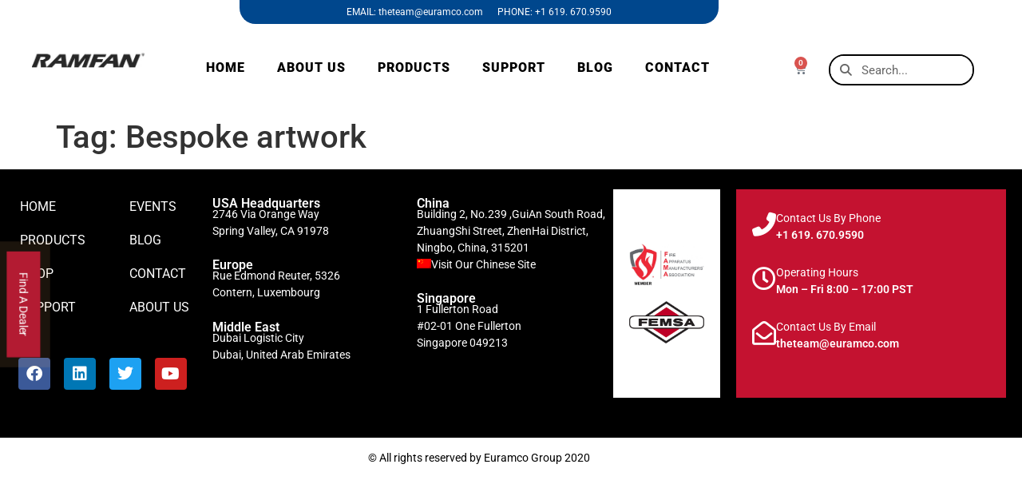

--- FILE ---
content_type: text/css
request_url: https://www.ramfan.com/wp-content/uploads/elementor/css/post-20.css?ver=1768587342
body_size: 2507
content:
.elementor-20 .elementor-element.elementor-element-1b2ae1f:not(.elementor-motion-effects-element-type-background), .elementor-20 .elementor-element.elementor-element-1b2ae1f > .elementor-motion-effects-container > .elementor-motion-effects-layer{background-color:#ffffff;}.elementor-20 .elementor-element.elementor-element-1b2ae1f > .elementor-container{min-height:30px;}.elementor-20 .elementor-element.elementor-element-1b2ae1f{transition:background 0.3s, border 0.3s, border-radius 0.3s, box-shadow 0.3s;}.elementor-20 .elementor-element.elementor-element-1b2ae1f > .elementor-background-overlay{transition:background 0.3s, border-radius 0.3s, opacity 0.3s;}.elementor-20 .elementor-element.elementor-element-a4ba596:not(.elementor-motion-effects-element-type-background) > .elementor-widget-wrap, .elementor-20 .elementor-element.elementor-element-a4ba596 > .elementor-widget-wrap > .elementor-motion-effects-container > .elementor-motion-effects-layer{background-color:#00478d;}.elementor-bc-flex-widget .elementor-20 .elementor-element.elementor-element-a4ba596.elementor-column .elementor-widget-wrap{align-items:center;}.elementor-20 .elementor-element.elementor-element-a4ba596.elementor-column.elementor-element[data-element_type="column"] > .elementor-widget-wrap.elementor-element-populated{align-content:center;align-items:center;}.elementor-20 .elementor-element.elementor-element-a4ba596 > .elementor-widget-wrap > .elementor-widget:not(.elementor-widget__width-auto):not(.elementor-widget__width-initial):not(:last-child):not(.elementor-absolute){margin-block-end:0px;}.elementor-20 .elementor-element.elementor-element-a4ba596 > .elementor-element-populated, .elementor-20 .elementor-element.elementor-element-a4ba596 > .elementor-element-populated > .elementor-background-overlay, .elementor-20 .elementor-element.elementor-element-a4ba596 > .elementor-background-slideshow{border-radius:0px 0px 20px 20px;}.elementor-20 .elementor-element.elementor-element-a4ba596 > .elementor-element-populated{transition:background 0.3s, border 0.3s, border-radius 0.3s, box-shadow 0.3s;}.elementor-20 .elementor-element.elementor-element-a4ba596 > .elementor-element-populated > .elementor-background-overlay{transition:background 0.3s, border-radius 0.3s, opacity 0.3s;}.elementor-widget-heading .elementor-heading-title{font-family:var( --e-global-typography-primary-font-family ), Sans-serif;font-weight:var( --e-global-typography-primary-font-weight );color:var( --e-global-color-primary );}.elementor-20 .elementor-element.elementor-element-7f292fa{text-align:center;}.elementor-20 .elementor-element.elementor-element-7f292fa .elementor-heading-title{font-size:12px;font-weight:400;line-height:2.5em;color:#ffffff;}.elementor-20 .elementor-element.elementor-element-3c581c44 > .elementor-container > .elementor-column > .elementor-widget-wrap{align-content:center;align-items:center;}.elementor-20 .elementor-element.elementor-element-3c581c44:not(.elementor-motion-effects-element-type-background), .elementor-20 .elementor-element.elementor-element-3c581c44 > .elementor-motion-effects-container > .elementor-motion-effects-layer{background-color:#ffffff;}.elementor-20 .elementor-element.elementor-element-3c581c44 > .elementor-container{min-height:110px;}.elementor-20 .elementor-element.elementor-element-3c581c44{transition:background 0.3s, border 0.3s, border-radius 0.3s, box-shadow 0.3s;z-index:999;}.elementor-20 .elementor-element.elementor-element-3c581c44 > .elementor-background-overlay{transition:background 0.3s, border-radius 0.3s, opacity 0.3s;}.elementor-widget-image .widget-image-caption{color:var( --e-global-color-text );font-family:var( --e-global-typography-text-font-family ), Sans-serif;font-weight:var( --e-global-typography-text-font-weight );}.elementor-20 .elementor-element.elementor-element-6f678ea > .elementor-widget-container{margin:-20px 0px 0px 40px;}.elementor-20 .elementor-element.elementor-element-6f678ea{text-align:center;}.elementor-20 .elementor-element.elementor-element-6f678ea img{border-radius:0px 0px 0px 0px;}.elementor-widget-nav-menu .elementor-nav-menu .elementor-item{font-family:var( --e-global-typography-primary-font-family ), Sans-serif;font-weight:var( --e-global-typography-primary-font-weight );}.elementor-widget-nav-menu .elementor-nav-menu--main .elementor-item{color:var( --e-global-color-text );fill:var( --e-global-color-text );}.elementor-widget-nav-menu .elementor-nav-menu--main .elementor-item:hover,
					.elementor-widget-nav-menu .elementor-nav-menu--main .elementor-item.elementor-item-active,
					.elementor-widget-nav-menu .elementor-nav-menu--main .elementor-item.highlighted,
					.elementor-widget-nav-menu .elementor-nav-menu--main .elementor-item:focus{color:var( --e-global-color-accent );fill:var( --e-global-color-accent );}.elementor-widget-nav-menu .elementor-nav-menu--main:not(.e--pointer-framed) .elementor-item:before,
					.elementor-widget-nav-menu .elementor-nav-menu--main:not(.e--pointer-framed) .elementor-item:after{background-color:var( --e-global-color-accent );}.elementor-widget-nav-menu .e--pointer-framed .elementor-item:before,
					.elementor-widget-nav-menu .e--pointer-framed .elementor-item:after{border-color:var( --e-global-color-accent );}.elementor-widget-nav-menu{--e-nav-menu-divider-color:var( --e-global-color-text );}.elementor-widget-nav-menu .elementor-nav-menu--dropdown .elementor-item, .elementor-widget-nav-menu .elementor-nav-menu--dropdown  .elementor-sub-item{font-family:var( --e-global-typography-accent-font-family ), Sans-serif;font-weight:var( --e-global-typography-accent-font-weight );}.elementor-20 .elementor-element.elementor-element-34b7b27:hover .elementor-widget-container{background-color:#ffffff;}.elementor-20 .elementor-element.elementor-element-34b7b27{z-index:999;--nav-menu-icon-size:20px;}.elementor-20 .elementor-element.elementor-element-34b7b27 .elementor-menu-toggle{margin-left:auto;background-color:#ffffff;border-width:0px;border-radius:0px;}.elementor-20 .elementor-element.elementor-element-34b7b27 .elementor-nav-menu .elementor-item{font-size:16px;font-weight:900;letter-spacing:1px;}.elementor-20 .elementor-element.elementor-element-34b7b27 .elementor-nav-menu--main .elementor-item{color:#000000;fill:#000000;}.elementor-20 .elementor-element.elementor-element-34b7b27 .elementor-nav-menu--main .elementor-item:hover,
					.elementor-20 .elementor-element.elementor-element-34b7b27 .elementor-nav-menu--main .elementor-item.elementor-item-active,
					.elementor-20 .elementor-element.elementor-element-34b7b27 .elementor-nav-menu--main .elementor-item.highlighted,
					.elementor-20 .elementor-element.elementor-element-34b7b27 .elementor-nav-menu--main .elementor-item:focus{color:#c41230;fill:#c41230;}.elementor-20 .elementor-element.elementor-element-34b7b27 .elementor-nav-menu--main .elementor-item.elementor-item-active{color:#c41230;}.elementor-20 .elementor-element.elementor-element-34b7b27 .elementor-nav-menu--dropdown a, .elementor-20 .elementor-element.elementor-element-34b7b27 .elementor-menu-toggle{color:#000000;fill:#000000;}.elementor-20 .elementor-element.elementor-element-34b7b27 .elementor-nav-menu--dropdown{background-color:#cccccc;}.elementor-20 .elementor-element.elementor-element-34b7b27 .elementor-nav-menu--dropdown a:hover,
					.elementor-20 .elementor-element.elementor-element-34b7b27 .elementor-nav-menu--dropdown a:focus,
					.elementor-20 .elementor-element.elementor-element-34b7b27 .elementor-nav-menu--dropdown a.elementor-item-active,
					.elementor-20 .elementor-element.elementor-element-34b7b27 .elementor-nav-menu--dropdown a.highlighted,
					.elementor-20 .elementor-element.elementor-element-34b7b27 .elementor-menu-toggle:hover,
					.elementor-20 .elementor-element.elementor-element-34b7b27 .elementor-menu-toggle:focus{color:#c41230;}.elementor-20 .elementor-element.elementor-element-34b7b27 .elementor-nav-menu--dropdown a:hover,
					.elementor-20 .elementor-element.elementor-element-34b7b27 .elementor-nav-menu--dropdown a:focus,
					.elementor-20 .elementor-element.elementor-element-34b7b27 .elementor-nav-menu--dropdown a.elementor-item-active,
					.elementor-20 .elementor-element.elementor-element-34b7b27 .elementor-nav-menu--dropdown a.highlighted{background-color:#ffffff;}.elementor-20 .elementor-element.elementor-element-34b7b27 .elementor-nav-menu--dropdown a.elementor-item-active{background-color:#ffffff;}.elementor-20 .elementor-element.elementor-element-34b7b27 .elementor-nav-menu--dropdown .elementor-item, .elementor-20 .elementor-element.elementor-element-34b7b27 .elementor-nav-menu--dropdown  .elementor-sub-item{font-size:15px;font-weight:800;}.elementor-20 .elementor-element.elementor-element-34b7b27 div.elementor-menu-toggle{color:#7a7a7a;}.elementor-20 .elementor-element.elementor-element-34b7b27 div.elementor-menu-toggle svg{fill:#7a7a7a;}.elementor-20 .elementor-element.elementor-element-34b7b27 div.elementor-menu-toggle:hover, .elementor-20 .elementor-element.elementor-element-34b7b27 div.elementor-menu-toggle:focus{color:#7a7a7a;}.elementor-20 .elementor-element.elementor-element-34b7b27 div.elementor-menu-toggle:hover svg, .elementor-20 .elementor-element.elementor-element-34b7b27 div.elementor-menu-toggle:focus svg{fill:#7a7a7a;}.elementor-widget-woocommerce-menu-cart .elementor-menu-cart__toggle .elementor-button{font-family:var( --e-global-typography-primary-font-family ), Sans-serif;font-weight:var( --e-global-typography-primary-font-weight );}.elementor-widget-woocommerce-menu-cart .elementor-menu-cart__product-name a{font-family:var( --e-global-typography-primary-font-family ), Sans-serif;font-weight:var( --e-global-typography-primary-font-weight );}.elementor-widget-woocommerce-menu-cart .elementor-menu-cart__product-price{font-family:var( --e-global-typography-primary-font-family ), Sans-serif;font-weight:var( --e-global-typography-primary-font-weight );}.elementor-widget-woocommerce-menu-cart .elementor-menu-cart__footer-buttons .elementor-button{font-family:var( --e-global-typography-primary-font-family ), Sans-serif;font-weight:var( --e-global-typography-primary-font-weight );}.elementor-widget-woocommerce-menu-cart .elementor-menu-cart__footer-buttons a.elementor-button--view-cart{font-family:var( --e-global-typography-primary-font-family ), Sans-serif;font-weight:var( --e-global-typography-primary-font-weight );}.elementor-widget-woocommerce-menu-cart .elementor-menu-cart__footer-buttons a.elementor-button--checkout{font-family:var( --e-global-typography-primary-font-family ), Sans-serif;font-weight:var( --e-global-typography-primary-font-weight );}.elementor-widget-woocommerce-menu-cart .woocommerce-mini-cart__empty-message{font-family:var( --e-global-typography-primary-font-family ), Sans-serif;font-weight:var( --e-global-typography-primary-font-weight );}.elementor-20 .elementor-element.elementor-element-f827652{--main-alignment:center;--divider-style:solid;--subtotal-divider-style:solid;--elementor-remove-from-cart-button:none;--remove-from-cart-button:block;--toggle-button-border-width:0px;--cart-border-style:none;--cart-footer-layout:1fr 1fr;--products-max-height-sidecart:calc(100vh - 240px);--products-max-height-minicart:calc(100vh - 385px);}.elementor-20 .elementor-element.elementor-element-f827652 .widget_shopping_cart_content{--subtotal-divider-left-width:0;--subtotal-divider-right-width:0;}.elementor-widget-search-form input[type="search"].elementor-search-form__input{font-family:var( --e-global-typography-text-font-family ), Sans-serif;font-weight:var( --e-global-typography-text-font-weight );}.elementor-widget-search-form .elementor-search-form__input,
					.elementor-widget-search-form .elementor-search-form__icon,
					.elementor-widget-search-form .elementor-lightbox .dialog-lightbox-close-button,
					.elementor-widget-search-form .elementor-lightbox .dialog-lightbox-close-button:hover,
					.elementor-widget-search-form.elementor-search-form--skin-full_screen input[type="search"].elementor-search-form__input{color:var( --e-global-color-text );fill:var( --e-global-color-text );}.elementor-widget-search-form .elementor-search-form__submit{font-family:var( --e-global-typography-text-font-family ), Sans-serif;font-weight:var( --e-global-typography-text-font-weight );background-color:var( --e-global-color-secondary );}.elementor-20 .elementor-element.elementor-element-906d21d > .elementor-widget-container{margin:5px 0px 0px 0px;border-style:solid;border-width:2px 2px 2px 2px;border-color:#000000;border-radius:99px 99px 99px 99px;}.elementor-20 .elementor-element.elementor-element-906d21d .elementor-search-form__container{min-height:35px;}.elementor-20 .elementor-element.elementor-element-906d21d .elementor-search-form__submit{min-width:35px;}body:not(.rtl) .elementor-20 .elementor-element.elementor-element-906d21d .elementor-search-form__icon{padding-left:calc(35px / 3);}body.rtl .elementor-20 .elementor-element.elementor-element-906d21d .elementor-search-form__icon{padding-right:calc(35px / 3);}.elementor-20 .elementor-element.elementor-element-906d21d .elementor-search-form__input, .elementor-20 .elementor-element.elementor-element-906d21d.elementor-search-form--button-type-text .elementor-search-form__submit{padding-left:calc(35px / 3);padding-right:calc(35px / 3);}.elementor-20 .elementor-element.elementor-element-906d21d .elementor-search-form__input,
					.elementor-20 .elementor-element.elementor-element-906d21d .elementor-search-form__icon,
					.elementor-20 .elementor-element.elementor-element-906d21d .elementor-lightbox .dialog-lightbox-close-button,
					.elementor-20 .elementor-element.elementor-element-906d21d .elementor-lightbox .dialog-lightbox-close-button:hover,
					.elementor-20 .elementor-element.elementor-element-906d21d.elementor-search-form--skin-full_screen input[type="search"].elementor-search-form__input{color:#000000;fill:#000000;}.elementor-20 .elementor-element.elementor-element-906d21d:not(.elementor-search-form--skin-full_screen) .elementor-search-form__container{background-color:#ffffff;border-radius:99px;}.elementor-20 .elementor-element.elementor-element-906d21d.elementor-search-form--skin-full_screen input[type="search"].elementor-search-form__input{background-color:#ffffff;border-radius:99px;}.elementor-widget-text-editor{font-family:var( --e-global-typography-text-font-family ), Sans-serif;font-weight:var( --e-global-typography-text-font-weight );color:var( --e-global-color-text );}.elementor-widget-text-editor.elementor-drop-cap-view-stacked .elementor-drop-cap{background-color:var( --e-global-color-primary );}.elementor-widget-text-editor.elementor-drop-cap-view-framed .elementor-drop-cap, .elementor-widget-text-editor.elementor-drop-cap-view-default .elementor-drop-cap{color:var( --e-global-color-primary );border-color:var( --e-global-color-primary );}.elementor-20 .elementor-element.elementor-element-e21f08c > .elementor-widget-container{margin:20px 0px 0px 0px;}.elementor-20 .elementor-element.elementor-element-e21f08c{text-align:center;}.elementor-theme-builder-content-area{height:400px;}.elementor-location-header:before, .elementor-location-footer:before{content:"";display:table;clear:both;}@media(max-width:1024px){.elementor-20 .elementor-element.elementor-element-3c581c44 > .elementor-container{min-height:80px;}.elementor-20 .elementor-element.elementor-element-3c581c44{padding:0px 10px 0px 10px;}.elementor-20 .elementor-element.elementor-element-6f678ea > .elementor-widget-container{margin:0px 0px 0px 0px;}.elementor-20 .elementor-element.elementor-element-6f678ea img{width:40%;max-width:100;}.elementor-bc-flex-widget .elementor-20 .elementor-element.elementor-element-096f425.elementor-column .elementor-widget-wrap{align-items:space-evenly;}.elementor-20 .elementor-element.elementor-element-096f425.elementor-column.elementor-element[data-element_type="column"] > .elementor-widget-wrap.elementor-element-populated{align-content:space-evenly;align-items:space-evenly;}.elementor-20 .elementor-element.elementor-element-096f425.elementor-column > .elementor-widget-wrap{justify-content:center;}.elementor-bc-flex-widget .elementor-20 .elementor-element.elementor-element-797ad51.elementor-column .elementor-widget-wrap{align-items:flex-end;}.elementor-20 .elementor-element.elementor-element-797ad51.elementor-column.elementor-element[data-element_type="column"] > .elementor-widget-wrap.elementor-element-populated{align-content:flex-end;align-items:flex-end;}.elementor-20 .elementor-element.elementor-element-797ad51.elementor-column > .elementor-widget-wrap{justify-content:center;}}@media(min-width:768px){.elementor-20 .elementor-element.elementor-element-0e0782a{width:25.022%;}.elementor-20 .elementor-element.elementor-element-a4ba596{width:49.957%;}.elementor-20 .elementor-element.elementor-element-bab328c{width:25.02%;}.elementor-20 .elementor-element.elementor-element-39bb3d69{width:15%;}.elementor-20 .elementor-element.elementor-element-096f425{width:65%;}.elementor-20 .elementor-element.elementor-element-cc6358d{width:6%;}.elementor-20 .elementor-element.elementor-element-797ad51{width:15%;}.elementor-20 .elementor-element.elementor-element-c49bd1b{width:5%;}}@media(max-width:1024px) and (min-width:768px){.elementor-20 .elementor-element.elementor-element-0e0782a{width:25%;}.elementor-20 .elementor-element.elementor-element-a4ba596{width:50%;}.elementor-20 .elementor-element.elementor-element-bab328c{width:25%;}.elementor-20 .elementor-element.elementor-element-39bb3d69{width:20%;}.elementor-20 .elementor-element.elementor-element-096f425{width:50%;}.elementor-20 .elementor-element.elementor-element-cc6358d{width:10%;}.elementor-20 .elementor-element.elementor-element-797ad51{width:2%;}.elementor-20 .elementor-element.elementor-element-c49bd1b{width:11%;}}@media(max-width:767px){.elementor-20 .elementor-element.elementor-element-0e0782a{width:5%;}.elementor-20 .elementor-element.elementor-element-a4ba596{width:90%;}.elementor-20 .elementor-element.elementor-element-7f292fa .elementor-heading-title{letter-spacing:-0.5px;}.elementor-20 .elementor-element.elementor-element-bab328c{width:5%;}.elementor-20 .elementor-element.elementor-element-3c581c44 > .elementor-container{min-height:60px;}.elementor-20 .elementor-element.elementor-element-3c581c44{padding:0px 10px 0px 10px;}.elementor-20 .elementor-element.elementor-element-39bb3d69{width:30%;}.elementor-20 .elementor-element.elementor-element-6f678ea{text-align:start;}.elementor-20 .elementor-element.elementor-element-6f678ea img{width:100%;}.elementor-20 .elementor-element.elementor-element-096f425{width:38%;}.elementor-20 .elementor-element.elementor-element-cc6358d{width:14%;}.elementor-20 .elementor-element.elementor-element-797ad51{width:5%;}.elementor-20 .elementor-element.elementor-element-797ad51.elementor-column > .elementor-widget-wrap{justify-content:flex-end;}.elementor-20 .elementor-element.elementor-element-c49bd1b{width:20%;}}/* Start custom CSS *//* Seperator */
.sm-nowrap li .seperator{
	background-color:#fff!important;
}/* End custom CSS */

--- FILE ---
content_type: text/css
request_url: https://www.ramfan.com/wp-content/uploads/elementor/css/post-116606.css?ver=1768587343
body_size: 810
content:
.elementor-116606 .elementor-element.elementor-element-886d5c9:not(.elementor-motion-effects-element-type-background), .elementor-116606 .elementor-element.elementor-element-886d5c9 > .elementor-motion-effects-container > .elementor-motion-effects-layer{background-color:#0000009C;}.elementor-116606 .elementor-element.elementor-element-886d5c9{transition:background 0.3s, border 0.3s, border-radius 0.3s, box-shadow 0.3s;}.elementor-116606 .elementor-element.elementor-element-886d5c9 > .elementor-background-overlay{transition:background 0.3s, border-radius 0.3s, opacity 0.3s;}.elementor-widget-form .elementor-field-group > label, .elementor-widget-form .elementor-field-subgroup label{color:var( --e-global-color-text );}.elementor-widget-form .elementor-field-group > label{font-family:var( --e-global-typography-text-font-family ), Sans-serif;font-weight:var( --e-global-typography-text-font-weight );}.elementor-widget-form .elementor-field-type-html{color:var( --e-global-color-text );font-family:var( --e-global-typography-text-font-family ), Sans-serif;font-weight:var( --e-global-typography-text-font-weight );}.elementor-widget-form .elementor-field-group .elementor-field{color:var( --e-global-color-text );}.elementor-widget-form .elementor-field-group .elementor-field, .elementor-widget-form .elementor-field-subgroup label{font-family:var( --e-global-typography-text-font-family ), Sans-serif;font-weight:var( --e-global-typography-text-font-weight );}.elementor-widget-form .elementor-button{font-family:var( --e-global-typography-accent-font-family ), Sans-serif;font-weight:var( --e-global-typography-accent-font-weight );}.elementor-widget-form .e-form__buttons__wrapper__button-next{background-color:var( --e-global-color-accent );}.elementor-widget-form .elementor-button[type="submit"]{background-color:var( --e-global-color-accent );}.elementor-widget-form .e-form__buttons__wrapper__button-previous{background-color:var( --e-global-color-accent );}.elementor-widget-form .elementor-message{font-family:var( --e-global-typography-text-font-family ), Sans-serif;font-weight:var( --e-global-typography-text-font-weight );}.elementor-widget-form .e-form__indicators__indicator, .elementor-widget-form .e-form__indicators__indicator__label{font-family:var( --e-global-typography-accent-font-family ), Sans-serif;font-weight:var( --e-global-typography-accent-font-weight );}.elementor-widget-form{--e-form-steps-indicator-inactive-primary-color:var( --e-global-color-text );--e-form-steps-indicator-active-primary-color:var( --e-global-color-accent );--e-form-steps-indicator-completed-primary-color:var( --e-global-color-accent );--e-form-steps-indicator-progress-color:var( --e-global-color-accent );--e-form-steps-indicator-progress-background-color:var( --e-global-color-text );--e-form-steps-indicator-progress-meter-color:var( --e-global-color-text );}.elementor-widget-form .e-form__indicators__indicator__progress__meter{font-family:var( --e-global-typography-accent-font-family ), Sans-serif;font-weight:var( --e-global-typography-accent-font-weight );}.elementor-116606 .elementor-element.elementor-element-f1a7a44 .elementor-field-group{padding-right:calc( 10px/2 );padding-left:calc( 10px/2 );margin-bottom:10px;}.elementor-116606 .elementor-element.elementor-element-f1a7a44 .elementor-form-fields-wrapper{margin-left:calc( -10px/2 );margin-right:calc( -10px/2 );margin-bottom:-10px;}.elementor-116606 .elementor-element.elementor-element-f1a7a44 .elementor-field-group.recaptcha_v3-bottomleft, .elementor-116606 .elementor-element.elementor-element-f1a7a44 .elementor-field-group.recaptcha_v3-bottomright{margin-bottom:0;}body.rtl .elementor-116606 .elementor-element.elementor-element-f1a7a44 .elementor-labels-inline .elementor-field-group > label{padding-left:0px;}body:not(.rtl) .elementor-116606 .elementor-element.elementor-element-f1a7a44 .elementor-labels-inline .elementor-field-group > label{padding-right:0px;}body .elementor-116606 .elementor-element.elementor-element-f1a7a44 .elementor-labels-above .elementor-field-group > label{padding-bottom:0px;}.elementor-116606 .elementor-element.elementor-element-f1a7a44 .elementor-field-group > label, .elementor-116606 .elementor-element.elementor-element-f1a7a44 .elementor-field-subgroup label{color:#FFFFFF;}.elementor-116606 .elementor-element.elementor-element-f1a7a44 .elementor-field-type-html{padding-bottom:0px;}.elementor-116606 .elementor-element.elementor-element-f1a7a44 .elementor-field-group .elementor-field:not(.elementor-select-wrapper){background-color:#ffffff;}.elementor-116606 .elementor-element.elementor-element-f1a7a44 .elementor-field-group .elementor-select-wrapper select{background-color:#ffffff;}.elementor-116606 .elementor-element.elementor-element-f1a7a44 .e-form__buttons__wrapper__button-next{background-color:#B31B32;color:#ffffff;}.elementor-116606 .elementor-element.elementor-element-f1a7a44 .elementor-button[type="submit"]{background-color:#B31B32;color:#ffffff;}.elementor-116606 .elementor-element.elementor-element-f1a7a44 .elementor-button[type="submit"] svg *{fill:#ffffff;}.elementor-116606 .elementor-element.elementor-element-f1a7a44 .e-form__buttons__wrapper__button-previous{background-color:#B31B32;color:#ffffff;}.elementor-116606 .elementor-element.elementor-element-f1a7a44 .e-form__buttons__wrapper__button-next:hover{color:#ffffff;}.elementor-116606 .elementor-element.elementor-element-f1a7a44 .elementor-button[type="submit"]:hover{color:#ffffff;}.elementor-116606 .elementor-element.elementor-element-f1a7a44 .elementor-button[type="submit"]:hover svg *{fill:#ffffff;}.elementor-116606 .elementor-element.elementor-element-f1a7a44 .e-form__buttons__wrapper__button-previous:hover{color:#ffffff;}.elementor-116606 .elementor-element.elementor-element-f1a7a44{--e-form-steps-indicators-spacing:20px;--e-form-steps-indicator-padding:30px;--e-form-steps-indicator-inactive-secondary-color:#ffffff;--e-form-steps-indicator-active-secondary-color:#ffffff;--e-form-steps-indicator-completed-secondary-color:#ffffff;--e-form-steps-divider-width:1px;--e-form-steps-divider-gap:10px;}